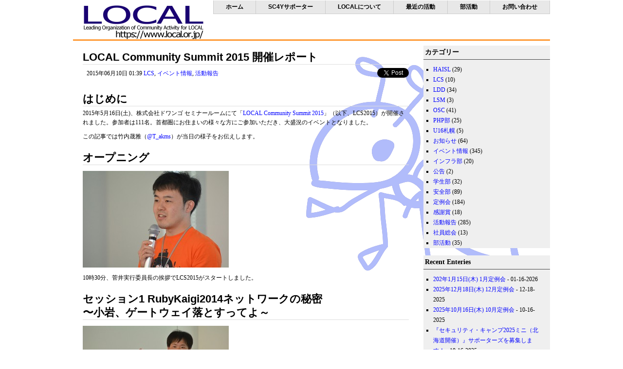

--- FILE ---
content_type: text/html; charset=UTF-8
request_url: https://www.local.or.jp/2015/06/4297.html
body_size: 89006
content:
<!DOCTYPE html PUBLIC "-//W3C//DTD XHTML 1.0 Transitional//EN" "http://www.w3.org/TR/xhtml1/DTD/xhtml1-transitional.dtd"><html xmlns="http://www.w3.org/1999/xhtml"><head profile="http://gmpg.org/xfn/11"><meta http-equiv="Content-Type" content="text/html; charset=UTF-8" /><meta name="template" content="YGo Just Simple" /><meta name="author" content="Amit - www.paggu.com" /><meta name="generator" content="WordPress 6.8.3" /><link rel="stylesheet" href="https://www.local.or.jp/wp-content/cache/autoptimize/autoptimize_single_3a7270ca031a98f1d628c3154b9e68f9.php" type="text/css" media="screen" /><link rel="alternate" type="application/rss+xml" title="LOCAL RSS Feed" href="https://www.local.or.jp/feed" /><link rel="pingback" href="https://www.local.or.jp/xmlrpc.php" /> <script defer src="https://www.local.or.jp/wp-content/themes/pclean/js/jquery-1.4.2.min.js" type="text/javascript"></script> <script defer src="https://www.local.or.jp/wp-content/cache/autoptimize/autoptimize_single_51606c5ac2eb9282bad0607a18ca347b.php" type="text/javascript"></script> <script defer type="text/javascript" src="https://platform.twitter.com/widgets.js"></script> <script defer type="text/javascript" src="https://b.st-hatena.com/js/bookmark_button.js" charset="utf-8"></script> <style>img:is([sizes="auto" i], [sizes^="auto," i]) { contain-intrinsic-size: 3000px 1500px }</style><title>LOCAL Community Summit 2015 開催レポート | LOCAL</title><meta name="description" content="はじめに 2015年5月16日(土)、株式会社ドワンゴ セミナールームにて「LOCAL Community S" /><meta name="robots" content="max-image-preview:large" /><meta name="author" content="suganuma"/><link rel="canonical" href="https://www.local.or.jp/2015/06/4297.html" /><meta name="generator" content="All in One SEO (AIOSEO) 4.9.3" /><meta property="og:locale" content="ja_JP" /><meta property="og:site_name" content="LOCAL | Leading Organization of Community Activity for LOCAL" /><meta property="og:type" content="article" /><meta property="og:title" content="LOCAL Community Summit 2015 開催レポート | LOCAL" /><meta property="og:description" content="はじめに 2015年5月16日(土)、株式会社ドワンゴ セミナールームにて「LOCAL Community S" /><meta property="og:url" content="https://www.local.or.jp/2015/06/4297.html" /><meta property="article:published_time" content="2015-06-09T16:39:11+00:00" /><meta property="article:modified_time" content="2015-06-09T16:39:11+00:00" /><meta name="twitter:card" content="summary" /><meta name="twitter:title" content="LOCAL Community Summit 2015 開催レポート | LOCAL" /><meta name="twitter:description" content="はじめに 2015年5月16日(土)、株式会社ドワンゴ セミナールームにて「LOCAL Community S" /> <script type="application/ld+json" class="aioseo-schema">/*<![CDATA[*/{"@context":"https:\/\/schema.org","@graph":[{"@type":"Article","@id":"https:\/\/www.local.or.jp\/2015\/06\/4297.html#article","name":"LOCAL Community Summit 2015 \u958b\u50ac\u30ec\u30dd\u30fc\u30c8 | LOCAL","headline":"LOCAL Community Summit 2015 \u958b\u50ac\u30ec\u30dd\u30fc\u30c8","author":{"@id":"https:\/\/www.local.or.jp\/author\/suganuma#author"},"publisher":{"@id":"https:\/\/www.local.or.jp\/#organization"},"image":{"@type":"ImageObject","url":"http:\/\/www.local.or.jp\/wp-content\/uploads\/2015\/06\/17756025832_e36cc44a76-300x199.jpg","@id":"https:\/\/www.local.or.jp\/2015\/06\/4297.html\/#articleImage"},"datePublished":"2015-06-10T01:39:11+09:00","dateModified":"2015-06-10T01:39:11+09:00","inLanguage":"ja","commentCount":1,"mainEntityOfPage":{"@id":"https:\/\/www.local.or.jp\/2015\/06\/4297.html#webpage"},"isPartOf":{"@id":"https:\/\/www.local.or.jp\/2015\/06\/4297.html#webpage"},"articleSection":"LCS, \u30a4\u30d9\u30f3\u30c8\u60c5\u5831, \u6d3b\u52d5\u5831\u544a"},{"@type":"BreadcrumbList","@id":"https:\/\/www.local.or.jp\/2015\/06\/4297.html#breadcrumblist","itemListElement":[{"@type":"ListItem","@id":"https:\/\/www.local.or.jp#listItem","position":1,"name":"\u30db\u30fc\u30e0","item":"https:\/\/www.local.or.jp","nextItem":{"@type":"ListItem","@id":"https:\/\/www.local.or.jp\/category\/events#listItem","name":"\u30a4\u30d9\u30f3\u30c8\u60c5\u5831"}},{"@type":"ListItem","@id":"https:\/\/www.local.or.jp\/category\/events#listItem","position":2,"name":"\u30a4\u30d9\u30f3\u30c8\u60c5\u5831","item":"https:\/\/www.local.or.jp\/category\/events","nextItem":{"@type":"ListItem","@id":"https:\/\/www.local.or.jp\/category\/events\/lcs#listItem","name":"LCS"},"previousItem":{"@type":"ListItem","@id":"https:\/\/www.local.or.jp#listItem","name":"\u30db\u30fc\u30e0"}},{"@type":"ListItem","@id":"https:\/\/www.local.or.jp\/category\/events\/lcs#listItem","position":3,"name":"LCS","item":"https:\/\/www.local.or.jp\/category\/events\/lcs","nextItem":{"@type":"ListItem","@id":"https:\/\/www.local.or.jp\/2015\/06\/4297.html#listItem","name":"LOCAL Community Summit 2015 \u958b\u50ac\u30ec\u30dd\u30fc\u30c8"},"previousItem":{"@type":"ListItem","@id":"https:\/\/www.local.or.jp\/category\/events#listItem","name":"\u30a4\u30d9\u30f3\u30c8\u60c5\u5831"}},{"@type":"ListItem","@id":"https:\/\/www.local.or.jp\/2015\/06\/4297.html#listItem","position":4,"name":"LOCAL Community Summit 2015 \u958b\u50ac\u30ec\u30dd\u30fc\u30c8","previousItem":{"@type":"ListItem","@id":"https:\/\/www.local.or.jp\/category\/events\/lcs#listItem","name":"LCS"}}]},{"@type":"Organization","@id":"https:\/\/www.local.or.jp\/#organization","name":"\u4e00\u822c\u793e\u56e3\u6cd5\u4ebaLOCAL","description":"Leading Organization of Community Activity for LOCAL","url":"https:\/\/www.local.or.jp\/","logo":{"@type":"ImageObject","url":"https:\/\/www.local.or.jp\/wp-content\/uploads\/2018\/04\/LOCAL_logo_300x100.png","@id":"https:\/\/www.local.or.jp\/2015\/06\/4297.html\/#organizationLogo","width":300,"height":100},"image":{"@id":"https:\/\/www.local.or.jp\/2015\/06\/4297.html\/#organizationLogo"}},{"@type":"Person","@id":"https:\/\/www.local.or.jp\/author\/suganuma#author","url":"https:\/\/www.local.or.jp\/author\/suganuma","name":"suganuma","image":{"@type":"ImageObject","@id":"https:\/\/www.local.or.jp\/2015\/06\/4297.html#authorImage","url":"https:\/\/secure.gravatar.com\/avatar\/1f67af18e8ad8203d0f49a925df0e757904cb6d845ae3db17ef4ba26cc862f66?s=96&d=mm&r=g","width":96,"height":96,"caption":"suganuma"}},{"@type":"WebPage","@id":"https:\/\/www.local.or.jp\/2015\/06\/4297.html#webpage","url":"https:\/\/www.local.or.jp\/2015\/06\/4297.html","name":"LOCAL Community Summit 2015 \u958b\u50ac\u30ec\u30dd\u30fc\u30c8 | LOCAL","description":"\u306f\u3058\u3081\u306b 2015\u5e745\u670816\u65e5(\u571f)\u3001\u682a\u5f0f\u4f1a\u793e\u30c9\u30ef\u30f3\u30b4 \u30bb\u30df\u30ca\u30fc\u30eb\u30fc\u30e0\u306b\u3066\u300cLOCAL Community S","inLanguage":"ja","isPartOf":{"@id":"https:\/\/www.local.or.jp\/#website"},"breadcrumb":{"@id":"https:\/\/www.local.or.jp\/2015\/06\/4297.html#breadcrumblist"},"author":{"@id":"https:\/\/www.local.or.jp\/author\/suganuma#author"},"creator":{"@id":"https:\/\/www.local.or.jp\/author\/suganuma#author"},"datePublished":"2015-06-10T01:39:11+09:00","dateModified":"2015-06-10T01:39:11+09:00"},{"@type":"WebSite","@id":"https:\/\/www.local.or.jp\/#website","url":"https:\/\/www.local.or.jp\/","name":"LOCAL","description":"Leading Organization of Community Activity for LOCAL","inLanguage":"ja","publisher":{"@id":"https:\/\/www.local.or.jp\/#organization"}}]}/*]]>*/</script> <link rel="alternate" type="application/rss+xml" title="LOCAL &raquo; LOCAL Community Summit 2015 開催レポート のコメントのフィード" href="https://www.local.or.jp/2015/06/4297.html/feed" /> <script defer src="[data-uri]"></script> <style id='wp-emoji-styles-inline-css' type='text/css'>img.wp-smiley, img.emoji {
		display: inline !important;
		border: none !important;
		box-shadow: none !important;
		height: 1em !important;
		width: 1em !important;
		margin: 0 0.07em !important;
		vertical-align: -0.1em !important;
		background: none !important;
		padding: 0 !important;
	}</style><link rel='stylesheet' id='wp-block-library-css' href='https://www.local.or.jp/wp-includes/css/dist/block-library/style.min.css?ver=6.8.3' type='text/css' media='all' /><style id='classic-theme-styles-inline-css' type='text/css'>/*! This file is auto-generated */
.wp-block-button__link{color:#fff;background-color:#32373c;border-radius:9999px;box-shadow:none;text-decoration:none;padding:calc(.667em + 2px) calc(1.333em + 2px);font-size:1.125em}.wp-block-file__button{background:#32373c;color:#fff;text-decoration:none}</style><link rel='stylesheet' id='aioseo/css/src/vue/standalone/blocks/table-of-contents/global.scss-css' href='https://www.local.or.jp/wp-content/cache/autoptimize/autoptimize_single_8aeaa129c1f80e6e5dbaa329351d1482.php?ver=4.9.3' type='text/css' media='all' /><style id='global-styles-inline-css' type='text/css'>/*<![CDATA[*/:root{--wp--preset--aspect-ratio--square: 1;--wp--preset--aspect-ratio--4-3: 4/3;--wp--preset--aspect-ratio--3-4: 3/4;--wp--preset--aspect-ratio--3-2: 3/2;--wp--preset--aspect-ratio--2-3: 2/3;--wp--preset--aspect-ratio--16-9: 16/9;--wp--preset--aspect-ratio--9-16: 9/16;--wp--preset--color--black: #000000;--wp--preset--color--cyan-bluish-gray: #abb8c3;--wp--preset--color--white: #ffffff;--wp--preset--color--pale-pink: #f78da7;--wp--preset--color--vivid-red: #cf2e2e;--wp--preset--color--luminous-vivid-orange: #ff6900;--wp--preset--color--luminous-vivid-amber: #fcb900;--wp--preset--color--light-green-cyan: #7bdcb5;--wp--preset--color--vivid-green-cyan: #00d084;--wp--preset--color--pale-cyan-blue: #8ed1fc;--wp--preset--color--vivid-cyan-blue: #0693e3;--wp--preset--color--vivid-purple: #9b51e0;--wp--preset--gradient--vivid-cyan-blue-to-vivid-purple: linear-gradient(135deg,rgba(6,147,227,1) 0%,rgb(155,81,224) 100%);--wp--preset--gradient--light-green-cyan-to-vivid-green-cyan: linear-gradient(135deg,rgb(122,220,180) 0%,rgb(0,208,130) 100%);--wp--preset--gradient--luminous-vivid-amber-to-luminous-vivid-orange: linear-gradient(135deg,rgba(252,185,0,1) 0%,rgba(255,105,0,1) 100%);--wp--preset--gradient--luminous-vivid-orange-to-vivid-red: linear-gradient(135deg,rgba(255,105,0,1) 0%,rgb(207,46,46) 100%);--wp--preset--gradient--very-light-gray-to-cyan-bluish-gray: linear-gradient(135deg,rgb(238,238,238) 0%,rgb(169,184,195) 100%);--wp--preset--gradient--cool-to-warm-spectrum: linear-gradient(135deg,rgb(74,234,220) 0%,rgb(151,120,209) 20%,rgb(207,42,186) 40%,rgb(238,44,130) 60%,rgb(251,105,98) 80%,rgb(254,248,76) 100%);--wp--preset--gradient--blush-light-purple: linear-gradient(135deg,rgb(255,206,236) 0%,rgb(152,150,240) 100%);--wp--preset--gradient--blush-bordeaux: linear-gradient(135deg,rgb(254,205,165) 0%,rgb(254,45,45) 50%,rgb(107,0,62) 100%);--wp--preset--gradient--luminous-dusk: linear-gradient(135deg,rgb(255,203,112) 0%,rgb(199,81,192) 50%,rgb(65,88,208) 100%);--wp--preset--gradient--pale-ocean: linear-gradient(135deg,rgb(255,245,203) 0%,rgb(182,227,212) 50%,rgb(51,167,181) 100%);--wp--preset--gradient--electric-grass: linear-gradient(135deg,rgb(202,248,128) 0%,rgb(113,206,126) 100%);--wp--preset--gradient--midnight: linear-gradient(135deg,rgb(2,3,129) 0%,rgb(40,116,252) 100%);--wp--preset--font-size--small: 13px;--wp--preset--font-size--medium: 20px;--wp--preset--font-size--large: 36px;--wp--preset--font-size--x-large: 42px;--wp--preset--spacing--20: 0.44rem;--wp--preset--spacing--30: 0.67rem;--wp--preset--spacing--40: 1rem;--wp--preset--spacing--50: 1.5rem;--wp--preset--spacing--60: 2.25rem;--wp--preset--spacing--70: 3.38rem;--wp--preset--spacing--80: 5.06rem;--wp--preset--shadow--natural: 6px 6px 9px rgba(0, 0, 0, 0.2);--wp--preset--shadow--deep: 12px 12px 50px rgba(0, 0, 0, 0.4);--wp--preset--shadow--sharp: 6px 6px 0px rgba(0, 0, 0, 0.2);--wp--preset--shadow--outlined: 6px 6px 0px -3px rgba(255, 255, 255, 1), 6px 6px rgba(0, 0, 0, 1);--wp--preset--shadow--crisp: 6px 6px 0px rgba(0, 0, 0, 1);}:where(.is-layout-flex){gap: 0.5em;}:where(.is-layout-grid){gap: 0.5em;}body .is-layout-flex{display: flex;}.is-layout-flex{flex-wrap: wrap;align-items: center;}.is-layout-flex > :is(*, div){margin: 0;}body .is-layout-grid{display: grid;}.is-layout-grid > :is(*, div){margin: 0;}:where(.wp-block-columns.is-layout-flex){gap: 2em;}:where(.wp-block-columns.is-layout-grid){gap: 2em;}:where(.wp-block-post-template.is-layout-flex){gap: 1.25em;}:where(.wp-block-post-template.is-layout-grid){gap: 1.25em;}.has-black-color{color: var(--wp--preset--color--black) !important;}.has-cyan-bluish-gray-color{color: var(--wp--preset--color--cyan-bluish-gray) !important;}.has-white-color{color: var(--wp--preset--color--white) !important;}.has-pale-pink-color{color: var(--wp--preset--color--pale-pink) !important;}.has-vivid-red-color{color: var(--wp--preset--color--vivid-red) !important;}.has-luminous-vivid-orange-color{color: var(--wp--preset--color--luminous-vivid-orange) !important;}.has-luminous-vivid-amber-color{color: var(--wp--preset--color--luminous-vivid-amber) !important;}.has-light-green-cyan-color{color: var(--wp--preset--color--light-green-cyan) !important;}.has-vivid-green-cyan-color{color: var(--wp--preset--color--vivid-green-cyan) !important;}.has-pale-cyan-blue-color{color: var(--wp--preset--color--pale-cyan-blue) !important;}.has-vivid-cyan-blue-color{color: var(--wp--preset--color--vivid-cyan-blue) !important;}.has-vivid-purple-color{color: var(--wp--preset--color--vivid-purple) !important;}.has-black-background-color{background-color: var(--wp--preset--color--black) !important;}.has-cyan-bluish-gray-background-color{background-color: var(--wp--preset--color--cyan-bluish-gray) !important;}.has-white-background-color{background-color: var(--wp--preset--color--white) !important;}.has-pale-pink-background-color{background-color: var(--wp--preset--color--pale-pink) !important;}.has-vivid-red-background-color{background-color: var(--wp--preset--color--vivid-red) !important;}.has-luminous-vivid-orange-background-color{background-color: var(--wp--preset--color--luminous-vivid-orange) !important;}.has-luminous-vivid-amber-background-color{background-color: var(--wp--preset--color--luminous-vivid-amber) !important;}.has-light-green-cyan-background-color{background-color: var(--wp--preset--color--light-green-cyan) !important;}.has-vivid-green-cyan-background-color{background-color: var(--wp--preset--color--vivid-green-cyan) !important;}.has-pale-cyan-blue-background-color{background-color: var(--wp--preset--color--pale-cyan-blue) !important;}.has-vivid-cyan-blue-background-color{background-color: var(--wp--preset--color--vivid-cyan-blue) !important;}.has-vivid-purple-background-color{background-color: var(--wp--preset--color--vivid-purple) !important;}.has-black-border-color{border-color: var(--wp--preset--color--black) !important;}.has-cyan-bluish-gray-border-color{border-color: var(--wp--preset--color--cyan-bluish-gray) !important;}.has-white-border-color{border-color: var(--wp--preset--color--white) !important;}.has-pale-pink-border-color{border-color: var(--wp--preset--color--pale-pink) !important;}.has-vivid-red-border-color{border-color: var(--wp--preset--color--vivid-red) !important;}.has-luminous-vivid-orange-border-color{border-color: var(--wp--preset--color--luminous-vivid-orange) !important;}.has-luminous-vivid-amber-border-color{border-color: var(--wp--preset--color--luminous-vivid-amber) !important;}.has-light-green-cyan-border-color{border-color: var(--wp--preset--color--light-green-cyan) !important;}.has-vivid-green-cyan-border-color{border-color: var(--wp--preset--color--vivid-green-cyan) !important;}.has-pale-cyan-blue-border-color{border-color: var(--wp--preset--color--pale-cyan-blue) !important;}.has-vivid-cyan-blue-border-color{border-color: var(--wp--preset--color--vivid-cyan-blue) !important;}.has-vivid-purple-border-color{border-color: var(--wp--preset--color--vivid-purple) !important;}.has-vivid-cyan-blue-to-vivid-purple-gradient-background{background: var(--wp--preset--gradient--vivid-cyan-blue-to-vivid-purple) !important;}.has-light-green-cyan-to-vivid-green-cyan-gradient-background{background: var(--wp--preset--gradient--light-green-cyan-to-vivid-green-cyan) !important;}.has-luminous-vivid-amber-to-luminous-vivid-orange-gradient-background{background: var(--wp--preset--gradient--luminous-vivid-amber-to-luminous-vivid-orange) !important;}.has-luminous-vivid-orange-to-vivid-red-gradient-background{background: var(--wp--preset--gradient--luminous-vivid-orange-to-vivid-red) !important;}.has-very-light-gray-to-cyan-bluish-gray-gradient-background{background: var(--wp--preset--gradient--very-light-gray-to-cyan-bluish-gray) !important;}.has-cool-to-warm-spectrum-gradient-background{background: var(--wp--preset--gradient--cool-to-warm-spectrum) !important;}.has-blush-light-purple-gradient-background{background: var(--wp--preset--gradient--blush-light-purple) !important;}.has-blush-bordeaux-gradient-background{background: var(--wp--preset--gradient--blush-bordeaux) !important;}.has-luminous-dusk-gradient-background{background: var(--wp--preset--gradient--luminous-dusk) !important;}.has-pale-ocean-gradient-background{background: var(--wp--preset--gradient--pale-ocean) !important;}.has-electric-grass-gradient-background{background: var(--wp--preset--gradient--electric-grass) !important;}.has-midnight-gradient-background{background: var(--wp--preset--gradient--midnight) !important;}.has-small-font-size{font-size: var(--wp--preset--font-size--small) !important;}.has-medium-font-size{font-size: var(--wp--preset--font-size--medium) !important;}.has-large-font-size{font-size: var(--wp--preset--font-size--large) !important;}.has-x-large-font-size{font-size: var(--wp--preset--font-size--x-large) !important;}
:where(.wp-block-post-template.is-layout-flex){gap: 1.25em;}:where(.wp-block-post-template.is-layout-grid){gap: 1.25em;}
:where(.wp-block-columns.is-layout-flex){gap: 2em;}:where(.wp-block-columns.is-layout-grid){gap: 2em;}
:root :where(.wp-block-pullquote){font-size: 1.5em;line-height: 1.6;}/*]]>*/</style><link rel='stylesheet' id='contact-form-7-css' href='https://www.local.or.jp/wp-content/cache/autoptimize/autoptimize_single_64ac31699f5326cb3c76122498b76f66.php?ver=6.1.4' type='text/css' media='all' /><link rel='stylesheet' id='wp-pagenavi-css' href='https://www.local.or.jp/wp-content/cache/autoptimize/autoptimize_single_73d29ecb3ae4eb2b78712fab3a46d32d.php?ver=2.70' type='text/css' media='all' /><link rel="https://api.w.org/" href="https://www.local.or.jp/wp-json/" /><link rel="alternate" title="JSON" type="application/json" href="https://www.local.or.jp/wp-json/wp/v2/posts/4297" /><link rel="EditURI" type="application/rsd+xml" title="RSD" href="https://www.local.or.jp/xmlrpc.php?rsd" /><meta name="generator" content="WordPress 6.8.3" /><link rel='shortlink' href='https://www.local.or.jp/?p=4297' /><link rel="alternate" title="oEmbed (JSON)" type="application/json+oembed" href="https://www.local.or.jp/wp-json/oembed/1.0/embed?url=https%3A%2F%2Fwww.local.or.jp%2F2015%2F06%2F4297.html" /><link rel="alternate" title="oEmbed (XML)" type="text/xml+oembed" href="https://www.local.or.jp/wp-json/oembed/1.0/embed?url=https%3A%2F%2Fwww.local.or.jp%2F2015%2F06%2F4297.html&#038;format=xml" /><link rel="apple-touch-icon" sizes="180x180" href="/wp-content/uploads/fbrfg/apple-touch-icon.png"><link rel="icon" type="image/png" sizes="32x32" href="/wp-content/uploads/fbrfg/favicon-32x32.png"><link rel="icon" type="image/png" sizes="16x16" href="/wp-content/uploads/fbrfg/favicon-16x16.png"><link rel="manifest" href="/wp-content/uploads/fbrfg/site.webmanifest"><link rel="mask-icon" href="/wp-content/uploads/fbrfg/safari-pinned-tab.svg" color="#5bbad5"><link rel="shortcut icon" href="/wp-content/uploads/fbrfg/favicon.ico"><meta name="msapplication-TileColor" content="#da532c"><meta name="msapplication-config" content="/wp-content/uploads/fbrfg/browserconfig.xml"><meta name="theme-color" content="#ffffff"></head><body><div id="container"><div id="holder" class="clearfix"><div class="nav"><ul><li class="page_item page-item-122"><a href="https://www.local.or.jp/">ホーム</a></li><li class="page_item page-item-9911"><a href="https://www.local.or.jp/sc4y_s">SC4Yサポーター</a></li><li class="page_item page-item-125 page_item_has_children"><a href="https://www.local.or.jp/about">LOCALについて</a><ul class='children'><li class="page_item page-item-9628"><a href="https://www.local.or.jp/about/tokushohou">特定商取引法に基づく表記</a></li><li class="page_item page-item-127"><a href="https://www.local.or.jp/about/philosophy">設立趣意</a></li><li class="page_item page-item-4933"><a href="https://www.local.or.jp/about/memberships">会員制度</a></li><li class="page_item page-item-4543"><a href="https://www.local.or.jp/about/memberlist">会員一覧</a></li><li class="page_item page-item-142"><a href="https://www.local.or.jp/about/board">理事会</a></li><li class="page_item page-item-144"><a href="https://www.local.or.jp/about/byelaw">定款</a></li><li class="page_item page-item-8857"><a href="https://www.local.or.jp/about/coc">行動規範</a></li><li class="page_item page-item-133"><a href="https://www.local.or.jp/about/ml">メーリングリスト</a></li><li class="page_item page-item-1139"><a href="https://www.local.or.jp/about/students-transportation-expenses-support">LOCAL 学生交通費支援制度について</a></li><li class="page_item page-item-2319"><a href="https://www.local.or.jp/about/community-support">LOCAL コミュニティ支援について</a></li><li class="page_item page-item-316"><a href="https://www.local.or.jp/about/community">コミュニティ・勉強会情報</a></li><li class="page_item page-item-2918"><a href="https://www.local.or.jp/about/logoguideline">リンクおよびロゴ利用のガイドライン</a></li><li class="page_item page-item-7306"><a href="https://www.local.or.jp/about/privacy_policy">個人情報の取り扱いについて</a></li></ul></li><li class="page_item page-item-131 page_item_has_children current_page_parent"><a href="https://www.local.or.jp/%e6%9c%80%e8%bf%91%e3%81%ae%e6%b4%bb%e5%8b%95">最近の活動</a><ul class='children'><li class="page_item page-item-6205"><a href="https://www.local.or.jp/%e6%9c%80%e8%bf%91%e3%81%ae%e6%b4%bb%e5%8b%95/ldd_lcs">LDD, LCS 開催実績</a></li><li class="page_item page-item-6106"><a href="https://www.local.or.jp/%e6%9c%80%e8%bf%91%e3%81%ae%e6%b4%bb%e5%8b%95/media">メディア掲載履歴</a></li></ul></li><li class="page_item page-item-280 page_item_has_children"><a href="https://www.local.or.jp/clubs">部活動</a><ul class='children'><li class="page_item page-item-135"><a href="https://www.local.or.jp/clubs/php">PHP部</a></li><li class="page_item page-item-139"><a href="https://www.local.or.jp/clubs/students">学生部</a></li><li class="page_item page-item-330"><a href="https://www.local.or.jp/clubs/anzen">安全部</a></li></ul></li><li class="page_item page-item-293"><a href="https://www.local.or.jp/contact">お問い合わせ</a></li></ul></div><div id="logo"><h1> <a href="https://www.local.or.jp/"> <img src="https://www.local.or.jp/wp-content/themes/pclean/img/local_logo2.gif" alt="LOCAL" /> </a></h1></div><div id="content"><h1><a href="https://www.local.or.jp/2015/06/4297.html" rel="bookmark" title="Permanent Link: LOCAL Community Summit 2015 開催レポート">LOCAL Community Summit 2015 開催レポート</a></h1><p class="social"> <a href="https://b.hatena.ne.jp/entry/https://www.local.or.jp/2015/06/4297.html" class="hatena-bookmark-button" data-hatena-bookmark-title="LOCAL" data-hatena-bookmark-layout="standard" title="このエントリーをはてなブックマークに追加"><img src="https://b.st-hatena.com/images/entry-button/button-only.gif" alt="このエントリーをはてなブックマークに追加" width="20" height="20" style="border: none;" /></a> <a href="https://twitter.com/share" class="twitter-share-button">Tweet</a> <span class="facebook"></span></p><p class="comme"> <span class="post_datetime">2015年06月10日 01:39</span> <span class="post_categories"><a href="https://www.local.or.jp/category/events/lcs" rel="category tag">LCS</a>, <a href="https://www.local.or.jp/category/events" rel="category tag">イベント情報</a>, <a href="https://www.local.or.jp/category/activity" rel="category tag">活動報告</a></span></p><h1><span style="color: #000000;">はじめに</span></h1><p>2015年5月16日(土)、株式会社ドワンゴ セミナールームにて「<a href="https://local-community-summit.doorkeeper.jp/events/22821" target="_blank">LOCAL Community Summit 2015</a>」（以下、LCS2015）が開催されました。参加者は111名。首都圏にお住まいの様々な方にご参加いただき、大盛況のイベントとなりました。</p><p dir="ltr">この記事では竹内晟雅（<a href="https://twitter.com/T_akms" target="_blank">@T_akms</a>）が当日の様子をお伝えします。</p><h1>オープニング</h1><pre><img fetchpriority="high" decoding="async" src="http://www.local.or.jp/wp-content/uploads/2015/06/17756025832_e36cc44a76-300x199.jpg" alt="17756025832_e36cc44a76" width="300" height="199" class="alignnone size-medium wp-image-4368" srcset="https://www.local.or.jp/wp-content/uploads/2015/06/17756025832_e36cc44a76-300x199.jpg 300w, https://www.local.or.jp/wp-content/uploads/2015/06/17756025832_e36cc44a76.jpg 500w" sizes="(max-width: 300px) 100vw, 300px" /></pre><p>10時30分、菅井実行委員長の挨拶でLCS2015がスタートしました。</p><h1>セッション1 RubyKaigi2014ネットワークの秘密<br /> 〜小岩、ゲートウェイ落とすってよ～</h1><pre><img decoding="async" src="http://www.local.or.jp/wp-content/uploads/2015/06/17732271906_c1e8df2d90-300x199.jpg" alt="17732271906_c1e8df2d90" width="300" height="199" class="alignnone size-medium wp-image-4376" srcset="https://www.local.or.jp/wp-content/uploads/2015/06/17732271906_c1e8df2d90-300x199.jpg 300w, https://www.local.or.jp/wp-content/uploads/2015/06/17732271906_c1e8df2d90.jpg 500w" sizes="(max-width: 300px) 100vw, 300px" /></pre><p>小岩 秀和(<a href="https://twitter.com/koiwa" target="_blank">@koiwa</a>)さんが「RubyKaigi2014」を題材に、カンファレンスのための臨時ネットワークの構築についてお話しされました。</p><p dir="ltr">会期前、会期中と、それぞれの段階での作業内容についての詳細や、今回のネットワーク構築に使用した技術、機材などについて幅広い内容のセッションでした。</p><p dir="ltr">会期前の作業内容については、まず「なぜネットワークを構築するのか」という目的の策定や、構築にあたっての障害点など課題の整理を行い、その後、設計、構築を行ったそうです。</p><p dir="ltr">ネットワーク構築の一番の目的は、動画中継のインフラだったそうです。</p><p dir="ltr">また課題については、「みんながなんらかの電波媒体を複数利用している。これらに対してのWi-Fi提供が課題」とのことでした。</p><p dir="ltr">会期中については Day1、Day2、Day3 と1日ごとのネットワークの利用状況などを、実際にZabbixで取得していたグラフを使用してお話しされていました。</p><p dir="ltr">会期中の運用について、ネットワークの監視はnagios、Zabbixを利用し、その他にもTwitterのハッシュタグを見ることや、自身で利用することで状態の確認を行っていたそうです。<br /> 最後に3日間のまとめとして</p><ul><li>会期中のユニークな接続台数が平均800台で、販売されたチケット枚数より接続台数の平均台数が多い。</li><li>MACアドレスで見るとベンダーはアップル社が圧倒的に多い。</li></ul><p>とのことでした。</p><h1>セッション2 言語系コミュニティLT大会</h1><p>Ruby、Perl、PHP、Pythonなど様々な言語のコミュニティがある中で、今回は7名の方にLTをしていただきました。</p><p>自身が主催、所属しているコミュニティの活動や、その言語のコミュニティ事情について、その言語の「今」に触れることができるLT大会でした。</p><h3 dir="ltr">ゆかお(<a href="https://twitter.com/yucao24hours" target="_blank">@yucao24hours</a>)さん</h3><pre><img decoding="async" src="http://www.local.or.jp/wp-content/uploads/2015/06/17138277923_0807994424-300x199.jpg" alt="17138277923_0807994424" width="300" height="199" class="alignnone size-medium wp-image-4335" srcset="https://www.local.or.jp/wp-content/uploads/2015/06/17138277923_0807994424-300x199.jpg 300w, https://www.local.or.jp/wp-content/uploads/2015/06/17138277923_0807994424.jpg 500w" sizes="(max-width: 300px) 100vw, 300px" /></pre><p dir="ltr">主催されている「よちよち.rb」について発表していただきました。</p><p dir="ltr">RubyやRuby on Railsの初学者で集まり、みんなで学んでいるので「つまづくときはみんな一緒」とのこと。 勉強会参加者は、プログラム歴が2年くらいまでの人たちだけなので、経験値がほぼ同じ。</p><p dir="ltr">これにより、参加者同士のレベル感がそろっていて良いということでした。</p><p dir="ltr">ちなみに、ゆかおさんが発表時被っていたひよこは、よちよち.rb的な正装だそうです。</p><h3 dir="ltr">willnet(<a href="https://twitter.com/netwillnet" target="_blank">@netwillnet</a>)さん</h3><pre><img loading="lazy" decoding="async" src="http://www.local.or.jp/wp-content/uploads/2015/06/17135693784_a1c8641a58-300x199.jpg" alt="17135693784_a1c8641a58" width="300" height="199" class="alignnone size-medium wp-image-4357" srcset="https://www.local.or.jp/wp-content/uploads/2015/06/17135693784_a1c8641a58-300x199.jpg 300w, https://www.local.or.jp/wp-content/uploads/2015/06/17135693784_a1c8641a58.jpg 500w" sizes="auto, (max-width: 300px) 100vw, 300px" /></pre><p dir="ltr">オーガナイザーをされている「ginza.rb」についてお話ししていただきました。</p><p dir="ltr">「ginza.rb」は銀座周辺のRubyistの方々が集まって銀座で開催しているそうです。</p><p dir="ltr">勉強会は自己紹介、本編、振り返りという構成で、自己紹介はgithubのリポジトリへプルリクエストをなげて行うそうですが、これは「よちよち.rb」からインスパイアされて、また振り返りの時間はKPT法で行っているそうですが、これは「Sendagaya.rb」からインスパイアされて行っているとのことでした。</p><p dir="ltr">最後に、「ginza.rb」についてはいろいろなコミュニティのいいところを取り入れて、会や空間を良いものにしているとのことでした。</p><p>&nbsp;</p><h3 dir="ltr">t_kawa(<a href="https://twitter.com/tkawa" target="_blank">@tkawa</a>)さん</h3><pre><img loading="lazy" decoding="async" src="http://www.local.or.jp/wp-content/uploads/2015/06/17758564215_dc292111cb-300x199.jpg" alt="17758564215_dc292111cb" width="300" height="199" class="alignnone size-medium wp-image-4336" srcset="https://www.local.or.jp/wp-content/uploads/2015/06/17758564215_dc292111cb-300x199.jpg 300w, https://www.local.or.jp/wp-content/uploads/2015/06/17758564215_dc292111cb.jpg 500w" sizes="auto, (max-width: 300px) 100vw, 300px" /></pre><p dir="ltr">主催されている「Sendagaya.rb」について、共同運用されている<a href="https://twitter.com/fukajun" target="_blank">@fukajun</a>さんと一緒にお話していただきました。</p><p dir="ltr">「ゆるふわ」な勉強会で、そのコンセプトは『月曜日の勉強会を楽しみにして良いスタートをする』。これまでの活動についてはRuby、Ruby on Railsに限らす、vim や js など周辺技術についても勉強会をやってきたそうです。</p><p dir="ltr">勉強会の開催場所も「ゆるふわ」で、初回は千駄ヶ谷、その後新宿、渋谷近郊へと移動しているそうです。</p><p dir="ltr">Sendagaya.rbという名前も、始めたのが千駄ヶ谷だったからとのことでした。</p><h3>小芝 敏明(<a href="https://twitter.com/bash0C7" target="_blank">@bash0C7</a>)さん</h3><pre><span style="line-height: 1.5em;"><img loading="lazy" decoding="async" src="http://www.local.or.jp/wp-content/uploads/2015/06/17758549025_ca66f9602e-300x199.jpg" alt="17758549025_ca66f9602e" width="300" height="199" class="alignnone size-medium wp-image-4337" srcset="https://www.local.or.jp/wp-content/uploads/2015/06/17758549025_ca66f9602e-300x199.jpg 300w, https://www.local.or.jp/wp-content/uploads/2015/06/17758549025_ca66f9602e.jpg 500w" sizes="auto, (max-width: 300px) 100vw, 300px" /></span></pre><p><span style="line-height: 1.5em;">様々な場で活躍されている小芝さんのLTでは、まずご自身の今までの活動について紹介されていました。</span></p><p dir="ltr">そして本題として「どこの人でもない自分、不安になっていない？」という問いかけと、その回答として、「コミュニティとはあなたです！」という「るびま」からの引用文をあげていました。</p><p dir="ltr">最後に「自分がいきたいところに行って、発表したいようにすれば良いんじゃないかな」という言葉でまとめていました。</p><h3 dir="ltr">xtetsuji(<a href="https://twitter.com/xtetsuji" target="_blank">@xtetsuji</a>)さん</h3><pre><img loading="lazy" decoding="async" src="http://www.local.or.jp/wp-content/uploads/2015/06/17732184346_a572a61d08-300x199.jpg" alt="17732184346_a572a61d08" width="300" height="199" class="alignnone size-medium wp-image-4338" srcset="https://www.local.or.jp/wp-content/uploads/2015/06/17732184346_a572a61d08-300x199.jpg 300w, https://www.local.or.jp/wp-content/uploads/2015/06/17732184346_a572a61d08.jpg 500w" sizes="auto, (max-width: 300px) 100vw, 300px" /></pre><p dir="ltr">東京近郊のPerlコミュニティについてのご紹介ということで、そのままズバリさまざまなPerlコミュニティについてxtetsujiさんの一言コメント入りで紹介されていました。</p><p dir="ltr">全部で7つのPerlコミュニティにのご紹介があり、その中でも Mishima.pm について今後注目というコメントをされていました。</p><p dir="ltr">最後にまとめとして、Perlコミュニティに訪れる方たちは言語にこだわりがない感じがしている、Perlはプラットフォーム的な役割になっているということでした。</p><h3 dir="ltr">koyhoge(<a href="https://twitter.com/koyhoge" target="_blank">@koyhoge</a>)さん</h3><pre><img loading="lazy" decoding="async" src="http://www.local.or.jp/wp-content/uploads/2015/06/17755867632_b9a30ff8a0-300x199.jpg" alt="17755867632_b9a30ff8a0" width="300" height="199" class="alignnone size-medium wp-image-4339" srcset="https://www.local.or.jp/wp-content/uploads/2015/06/17755867632_b9a30ff8a0-300x199.jpg 300w, https://www.local.or.jp/wp-content/uploads/2015/06/17755867632_b9a30ff8a0.jpg 500w" sizes="auto, (max-width: 300px) 100vw, 300px" /></pre><p dir="ltr">PHPコミュニティについてのあれこれということで、日本のPHPコミュニティについてお話ししていただきました。</p><p dir="ltr">日本PHPユーザ会や、関西PHPユーザーズグループの発足の経緯など、お話ししていただきました。</p><p dir="ltr">また、現在のPHPのコミュニティについて以下のような3点で説明されていました。</p><ul><li>細かいコミュニティもあって、おそらく全体を把握している人はおそらくいない</li><li>新しい人が多く、入ってくるので新陳代謝がよい</li><li>disられやすい分結束が堅い！？</li></ul><h3 dir="ltr">shimizukawa(<a href="https://twitter.com/shimizukawa" target="_blank">@shimizukawa</a>)さん</h3><pre><img loading="lazy" decoding="async" src="http://www.local.or.jp/wp-content/uploads/2015/06/17758500325_b659056247-300x199.jpg" alt="17758500325_b659056247" width="300" height="199" class="alignnone size-medium wp-image-4340" srcset="https://www.local.or.jp/wp-content/uploads/2015/06/17758500325_b659056247-300x199.jpg 300w, https://www.local.or.jp/wp-content/uploads/2015/06/17758500325_b659056247.jpg 500w" sizes="auto, (max-width: 300px) 100vw, 300px" /></pre><p dir="ltr">Pythonの国内コミュニティについては、プロダクト系のコミュニティと、地域系のコミュニティの2つが多いそうです。</p><p>主催されている勉強会において、内容を工夫している点については、自己紹介の時に参加者全員が自分のやることをあらかじめホワイトボードに書くことで、「あの人がこういうことをやっているから質問しに行こう」というように、コミュニケーションがとりやすいよう運営されているそうです。また所属する Sphinx-Users.jp での勉強会についても、やり方はハッカソンと同じ、というお話でした。</p><h1 dir="ltr">セッション3 そうだ！地方へ行こう！～地方コミュニティLT大会～</h1><p dir="ltr">全国各地から集まった地域コミュニティ・勉強会の主催者7名によるLT大会でした。</p><p dir="ltr">どのコミュニティ、勉強会も、とてもユニークな活動をされていて、ぜひ参加してみたいと思わずにいられないものばかりでした。</p><h3 dir="ltr">小泉 勝志郎(<a href="https://twitter.com/koi_zoom1" target="_blank">@koi_zoom1</a>)さん</h3><p><img loading="lazy" decoding="async" src="http://www.local.or.jp/wp-content/uploads/2015/06/17572232289_8ac29f2862-300x199.jpg" alt="17572232289_8ac29f2862" width="300" height="199" class="alignnone size-medium wp-image-4341" srcset="https://www.local.or.jp/wp-content/uploads/2015/06/17572232289_8ac29f2862-300x199.jpg 300w, https://www.local.or.jp/wp-content/uploads/2015/06/17572232289_8ac29f2862.jpg 500w" sizes="auto, (max-width: 300px) 100vw, 300px" /></p><p dir="ltr">トップバッターは、東北デベロッパーズコミュニティ（以下TDC）の代表をされている小泉さんでした。</p><p dir="ltr">TDCは2008年に活動を開始されたそうです。当時の東北地方はITコミュニティが少ない状況でしたが、現在では会員数は500名を超えているとのことです。</p><p dir="ltr">コミュニティの活動としては、「地方なら尖れよ！」ということで、失敗ネタの勉強会や、離島でハッカソンなどを行ってきたそうです。</p><h3 dir="ltr">影山 哲也(<a href="https://twitter.com/t_kagecchi" target="_blank">@t_kagecchi</a>)さん</h3><p><img loading="lazy" decoding="async" src="http://www.local.or.jp/wp-content/uploads/2015/06/17758870351_e3e551b0e4-300x199.jpg" alt="17758870351_e3e551b0e4" width="300" height="199" class="alignnone size-medium wp-image-4343" srcset="https://www.local.or.jp/wp-content/uploads/2015/06/17758870351_e3e551b0e4-300x199.jpg 300w, https://www.local.or.jp/wp-content/uploads/2015/06/17758870351_e3e551b0e4.jpg 500w" sizes="auto, (max-width: 300px) 100vw, 300px" /></p><p dir="ltr">次に登壇されたのは、福島のITスキルアップコミュニティ「エフスタ！！」から影山さんです。</p><p dir="ltr">コミュニティとしては、特定の技術に関することだけではなく、ITならなんでもやると仰っていました。</p><p dir="ltr">コミュニティの活動については、福島県内にとどまらず、東京と仙台にサテライトがあるそうです。</p><p dir="ltr">また福島へのUターン、Iターンを支援する活動もされているそうです。</p><h3 dir="ltr">ありたそ(<a href="https://twitter.com/alitaso345" target="_blank">@alitaso345</a>)さん</h3><p><img loading="lazy" decoding="async" src="http://www.local.or.jp/wp-content/uploads/2015/06/17138121133_04dc866de1-300x199.jpg" alt="17138121133_04dc866de1" width="300" height="199" class="alignnone size-medium wp-image-4344" srcset="https://www.local.or.jp/wp-content/uploads/2015/06/17138121133_04dc866de1-300x199.jpg 300w, https://www.local.or.jp/wp-content/uploads/2015/06/17138121133_04dc866de1.jpg 500w" sizes="auto, (max-width: 300px) 100vw, 300px" /></p><p dir="ltr">今回唯一の学生登壇者であるありたそさんは、高専カンファレンスについてのLTでした。</p><p dir="ltr">高専カンファレンスとは、高等専門学校の学生たちが全国各地で開催しているカンファレンスで、のべ90回以上開催されているそうです。</p><p dir="ltr">高専カンファレンスのもたらしたものとしては、視野が広がったなど自身の経験をもとにお話されていました。</p><p dir="ltr">「技術者コミュニティの種が高専カンファレンスでうまれる」ともおっしゃっていました。</p><h3 dir="ltr">papix(<a href="https://twitter.com/__papix__" target="_blank">@__papix__</a>)さん</h3><p><img loading="lazy" decoding="async" src="http://www.local.or.jp/wp-content/uploads/2015/06/17138107933_0db881521a-300x199.jpg" alt="17138107933_0db881521a" width="300" height="199" class="alignnone size-medium wp-image-4345" srcset="https://www.local.or.jp/wp-content/uploads/2015/06/17138107933_0db881521a-300x199.jpg 300w, https://www.local.or.jp/wp-content/uploads/2015/06/17138107933_0db881521a.jpg 500w" sizes="auto, (max-width: 300px) 100vw, 300px" /></p><p dir="ltr">Perl入学式からは、校長こと主催のpapixさんに登壇していただきました。</p><p dir="ltr">Perl入学式は東京・大阪・福岡で開催されていますが、papixさんが東京在住ということで大阪・福岡の運営は基本的に現地メンバーに任せているそうです。</p><p dir="ltr">Perl入学式はきっかけで、たまたま受講者が学ぶのがPerl、目標としては「プログラミングは楽しい」を伝えたいとお話されていました。</p><h3 dir="ltr">小室 文(<a href="https://twitter.com/ayakomuro" target="_blank">@ayakomuro</a>)さん</h3><p><img loading="lazy" decoding="async" src="http://www.local.or.jp/wp-content/uploads/2015/06/17758403055_4d3f2d3c15-300x199.jpg" alt="17758403055_4d3f2d3c15" width="300" height="199" class="alignnone size-medium wp-image-4346" srcset="https://www.local.or.jp/wp-content/uploads/2015/06/17758403055_4d3f2d3c15-300x199.jpg 300w, https://www.local.or.jp/wp-content/uploads/2015/06/17758403055_4d3f2d3c15.jpg 500w" sizes="auto, (max-width: 300px) 100vw, 300px" /></p><p dir="ltr">次のJAWS-UG福岡支部の小室さんは、「勉強会」について考えるきっかけになるようなLTでした。</p><p dir="ltr">始めに、今回の聴衆へ向け、「今日なんでここにきたと？」という問いかけをされました。 勉強会に対する個人の関係分類を「勉強会の存在などなにもしらない」「参加する」「発表する」「主催する」とすると、東京では参加するだけの人が多く、福岡では主催者、発表者、参加者が同じ割合で距離感が近いとのことでした。</p><p dir="ltr">最後にもう一度、冒頭と同じ問いかけを聴衆へ向けてされていました。</p><h3 dir="ltr">喜屋武 慶大さん</h3><p><img loading="lazy" decoding="async" src="http://www.local.or.jp/wp-content/uploads/2015/06/17755748652_d0ee0cdca2-300x199.jpg" alt="17755748652_d0ee0cdca2" width="300" height="199" class="alignnone size-medium wp-image-4347" srcset="https://www.local.or.jp/wp-content/uploads/2015/06/17755748652_d0ee0cdca2-300x199.jpg 300w, https://www.local.or.jp/wp-content/uploads/2015/06/17755748652_d0ee0cdca2.jpg 500w" sizes="auto, (max-width: 300px) 100vw, 300px" /></p><p dir="ltr">沖縄のIT系夏祭り、ハッカーズチャンプルーの紹介を喜屋武さんにしていただきました。</p><p dir="ltr">ハッカーズチャンプルーは、沖縄県内のIT系ユーザグループが合同で企画しているそうです。</p><p dir="ltr">県内だけでなく本州からゲストを呼んだりもしているとおっしゃっていました。</p><p dir="ltr">最後に今年のハッカーズチャンプルーについても少しだけお話していただきました。</p><h3 dir="ltr">法林 浩之さん</h3><p><img loading="lazy" decoding="async" src="http://www.local.or.jp/wp-content/uploads/2015/06/17135905314_6d855eaa55-300x199.jpg" alt="17135905314_6d855eaa55" width="300" height="199" class="alignnone size-medium wp-image-4348" srcset="https://www.local.or.jp/wp-content/uploads/2015/06/17135905314_6d855eaa55-300x199.jpg 300w, https://www.local.or.jp/wp-content/uploads/2015/06/17135905314_6d855eaa55.jpg 500w" sizes="auto, (max-width: 300px) 100vw, 300px" /></p><p dir="ltr">このセッション最後のLTは、関西オープンフォーラム（以下KOF）から法林さんに登壇していただきました。</p><p dir="ltr">プレウォーキングツアーということで、KOFで実際に行っている会場ウォーキングツアーのLT版としてお話されていました。</p><p dir="ltr">また舞台裏のお話として、KOFの運営についてもお話ししていただきました。運営スタッフは約40名。その中で15名ほどが関西の大学に通う学生さんが参加されているとのことでした。</p><p>&nbsp;</p><h1 dir="ltr">セッション4 北海道な人・企業・コミュニティ LCS2015編</h1><p dir="ltr">このセッションは、北海道で活躍されている企業やコミュニティの代表、北海道に所縁のある方々によるLTでした。</p><h3 dir="ltr">斉藤 和芳(<a href="https://twitter.com/kazuyoshi" target="_blank">@kazuyoshi</a>)さん</h3><p><img loading="lazy" decoding="async" src="http://www.local.or.jp/wp-content/uploads/2015/06/17138012513_b30f7442db-300x199.jpg" alt="17138012513_b30f7442db" width="300" height="199" class="alignnone size-medium wp-image-4349" srcset="https://www.local.or.jp/wp-content/uploads/2015/06/17138012513_b30f7442db-300x199.jpg 300w, https://www.local.or.jp/wp-content/uploads/2015/06/17138012513_b30f7442db.jpg 500w" sizes="auto, (max-width: 300px) 100vw, 300px" /></p><p dir="ltr">釧路OSSコミュニティと、U-16釧路プログラミングコンテストについてのお話でした。</p><p dir="ltr">U-16釧路プログラミングコンテストは「子供が褒められる場所をつくりたい」という思いから開催に至ったそうです。</p><p dir="ltr">またご自身の今後のコミュニティ活動について、「釧路を出た若者が釧路を向いて活動してくれているので、そういう人と関わっていきたい」とのことでした。</p><h3 dir="ltr">松井 健太郎(<a href="https://twitter.com/ketaiorg" target="_blank">@ketaiorg</a>)さん</h3><p><img loading="lazy" decoding="async" src="http://www.local.or.jp/wp-content/uploads/2015/06/17137995793_de78c98c8a-300x199.jpg" alt="17137995793_de78c98c8a" width="300" height="199" class="alignnone size-medium wp-image-4350" srcset="https://www.local.or.jp/wp-content/uploads/2015/06/17137995793_de78c98c8a-300x199.jpg 300w, https://www.local.or.jp/wp-content/uploads/2015/06/17137995793_de78c98c8a.jpg 500w" sizes="auto, (max-width: 300px) 100vw, 300px" /></p><p dir="ltr">札幌移住計画という団体の活動についてのお話でした。</p><p dir="ltr">2014年のOSCの懇親会がきっかけで活動を開始されたそうです。</p><p dir="ltr">北海道へのUターンIターンを促進するための活動を行っていて、移住者の「職、住、コミュニティ」をサポートするとのことでした。</p><p dir="ltr">今後の活動としては、東京でも北海道の良さを知ってもらうためのイベントを計画しているそうです。</p><h3 dir="ltr">増井 雄一郎(<a href="https://twitter.com/masuidrive" target="_blank">@masuidrive</a>)さん</h3><p><img loading="lazy" decoding="async" src="http://www.local.or.jp/wp-content/uploads/2015/06/17758714651_bddee49910-300x199.jpg" alt="17758714651_bddee49910" width="300" height="199" class="alignnone size-medium wp-image-4351" srcset="https://www.local.or.jp/wp-content/uploads/2015/06/17758714651_bddee49910-300x199.jpg 300w, https://www.local.or.jp/wp-content/uploads/2015/06/17758714651_bddee49910.jpg 500w" sizes="auto, (max-width: 300px) 100vw, 300px" /></p><p dir="ltr">増井さんのこれまでの活動や自身のキャリアについてのお話でした。</p><p dir="ltr">「コードを書くのが大好き。ずっとコードを書いていたい」という考えを持っている方には、とてもためになるお話だったのではないでしょうか。</p><p dir="ltr">増井さんは、チャレンジや目標を立てることを大切にされているとのことで、直近では「海外から招待講演を受ける」という目標を立てて活動されていたそうです。詳しくは「エンジニア　進化」などで検索してほしいとのことでした。</p><h3 dir="ltr">tomio2480(<a href="https://twitter.com/tomio2480" target="_blank">@tomio2480</a>)さん</h3><p><img loading="lazy" decoding="async" src="http://www.local.or.jp/wp-content/uploads/2015/06/17758151995_fc662c8b62-300x199.jpg" alt="17758151995_fc662c8b62" width="300" height="199" class="alignnone size-medium wp-image-4358" srcset="https://www.local.or.jp/wp-content/uploads/2015/06/17758151995_fc662c8b62-300x199.jpg 300w, https://www.local.or.jp/wp-content/uploads/2015/06/17758151995_fc662c8b62.jpg 500w" sizes="auto, (max-width: 300px) 100vw, 300px" /></p><p dir="ltr">tomio2480さんは、自身の経歴をたどるということで、学生時代から現在まで北海道で行ってきた活動についてのお話でした。これまで北海道内の様々な地域で活動してきたので「つまり私が北海道」と力強く宣言されていました。学生時代には、IT系コミュニティだけではなく、小学校で技術の話をするという活動もされていたそうです。</p><h3 dir="ltr">八巻 正行(<a href="https://twitter.com/yamaki_panda" target="_blank">@yamaki_panda</a>)さん</h3><p><img loading="lazy" decoding="async" src="http://www.local.or.jp/wp-content/uploads/2015/06/17135785734_aa438be0ee-300x199.jpg" alt="17135785734_aa438be0ee" width="300" height="199" class="alignnone size-medium wp-image-4352" srcset="https://www.local.or.jp/wp-content/uploads/2015/06/17135785734_aa438be0ee-300x199.jpg 300w, https://www.local.or.jp/wp-content/uploads/2015/06/17135785734_aa438be0ee.jpg 500w" sizes="auto, (max-width: 300px) 100vw, 300px" /></p><p dir="ltr">北海道におけるIT勉強会コミュニティと産学官の連携についてのお話でした。</p><p dir="ltr">八巻さんが所属されている北海道情報セキュリティ勉強会（通称せきゅぽろ）は、北海道地域情報セキュリティ連絡会という産学官の団体へ参画されているそうです。</p><p dir="ltr">産学官プラスコミュニティという状態になることで、団体の活動内容を技術者層へリーチすることや、逆に産学官へコミュニティの文化を知ってもらうことができるのではとのことでした。</p><h3 dir="ltr">小岩 秀和(<a href="https://twitter.com/koiwa" target="_blank">@koiwa</a>)さん</h3><p dir="ltr"><img loading="lazy" decoding="async" src="http://www.local.or.jp/wp-content/uploads/2015/06/17572376639_2cff23d405-300x199.jpg" alt="17572376639_2cff23d405" width="300" height="199" class="alignnone size-medium wp-image-4334" srcset="https://www.local.or.jp/wp-content/uploads/2015/06/17572376639_2cff23d405-300x199.jpg 300w, https://www.local.or.jp/wp-content/uploads/2015/06/17572376639_2cff23d405.jpg 500w" sizes="auto, (max-width: 300px) 100vw, 300px" /></p><p dir="ltr">「俺とLOCALと北海道」ということで、一般社団法人LOCALの活動や、北海道の魅力を紹介するLTでした。</p><p dir="ltr">今回LOCALが東京でイベントを開催したのはなぜかというと、「北海道に帰ってきてもらうため」とのことでした。</p><p dir="ltr">またLT後半では、「そのために北海道のうまいものを淡々と紹介する」ということで、小岩さんのおすすめ北海道グルメを紹介していました。</p><p>&nbsp;</p><h1 dir="ltr">セッション5 若手技術者パネルディスカッション ～北海道から上京してきた若者たちが仕事について真剣にディスカッションした結果～</h1><p dir="ltr"><img loading="lazy" decoding="async" src="http://www.local.or.jp/wp-content/uploads/2015/06/17571843749_b1df18cb4d-300x199.jpg" alt="17571843749_b1df18cb4d" width="300" height="199" class="alignnone size-medium wp-image-4362" srcset="https://www.local.or.jp/wp-content/uploads/2015/06/17571843749_b1df18cb4d-300x199.jpg 300w, https://www.local.or.jp/wp-content/uploads/2015/06/17571843749_b1df18cb4d.jpg 500w" sizes="auto, (max-width: 300px) 100vw, 300px" /></p><p dir="ltr">このセッションでは、学生時代はLOCAL学生部など道内のコミュニティや勉強会で活動していた、菅井 祐太朗(<a href="https://twitter.com/hokkai7go" target="_blank">@hokkai7go</a>)さん、佐藤 佳祐(<a href="https://twitter.com/riaf" target="_blank">@riaf</a>)さん、小野寺大地(<a href="https://twitter.com/onodes" target="_blank">@onodes</a>)さん、そして私、竹内晟雅(<a href="https://twitter.com/T_akms" target="_blank">@T_akms</a>)の4人によるパネルディスカッションをお届けしました。ここでは他のレポートとは少し趣向を変えて、裏話などを交えてお伝えします。</p><p dir="ltr">お題は以下の4つでした。</p><ul><li>なぜ今の仕事（職種、会社、業界）を選んだのか</li><li>現在どのように技術の勉強をしているのか</li><li>東京来たからこそ見えたものある？</li><li>将来的に地元へ帰る気はあるのか？</li></ul><p dir="ltr">最初のお題では、それぞれ上京したのが佐藤さんは2011年、菅井さんは2012年、小野寺さんは2013年、竹内は2014年とバラバラだったのですが、みんなに当時を思い出しながら答えてもらいました。</p><p dir="ltr">また、佐藤さんは起業、転職。菅井さんには転職の経験があり、そのお話もしていただくつもりだったのですが、司会をしていた私がとても緊張していまして、うまくその話にもっていくことができなかったので、機会がある方はぜひお二人に直接聴いてみることをオススメします！</p><p dir="ltr">次のお題は「現在どのように技術の勉強をしているのか」でしたが、みんな「勉強するぞ」というように学んでいるのではなく、仕事で必要な技術を必要な時に学んでいるそうです。</p><p dir="ltr">菅井さんは本の執筆経験もあり、その話もしていただきました。たまたま仕事で触っていて、プライベートで参加した勉強会が縁で声がかかり、執筆に至ったそうです。</p><p dir="ltr">また、今回はキャリアについて話をするのがメインだったため、勉強会やコミュニティなどについてはあまり話が出てきていませんが、みんな勉強会などへの参加をしているそうです。</p><p dir="ltr">次のお題では「東京来たからこそ見えたものある？」ということで、東京に来てからキャリアについての考えが変わったかどうかなどを話す予定でしたが、まず出たのが「暑い」「空が狭い」などの生活環境についてでした。時間の感覚について「通勤でかかる45分と新千歳空港から札幌駅までの45分は感じ方がぜんぜん違う」という話があり、ここから「東京と北海道での仕事のスピード感」の話などがあり最後にはキャリアの考え方についての変化も少しだけですが触れていました。</p><p dir="ltr">最後のお題は「将来的に地元へ帰る気はあるのか？」ということで、みんな地元、もとい北海道に帰りたいと言っていました。途中、小野寺さんから菅井さんへ、学生時代から思っていたこととして「（将来的に）東南アジアの国に住んでそう」という話があり、菅井さんが「北海道というより花粉のないところに住みたい」という返しをする一幕もありました。このお題は私自身も諸先輩方がどう考えているのかとても気になっていました。実際に帰りたいという思いはあれど、何年後などの具体的な年数を上げているのが私だけだったので少し驚きがありました。またこの北海道へ帰りたいという思いも学生時代の北海道内での活動などがあり、地元にいる人たちの影響もあるのかなと感じました。</p><p>&nbsp;</p><h1 dir="ltr">セッション6 地方 x クラウド</h1><p dir="ltr">このセッションでは、「地方xクラウド」ということで、工藤 淳さん、吉田 雄哉さんに、それぞれの観点でリモートワークについてお話していだきました</p><h3 dir="ltr">工藤淳(<a href="https://twitter.com/jkudo" target="_blank">@jkudo</a>)さん</h3><p><img loading="lazy" decoding="async" src="http://www.local.or.jp/wp-content/uploads/2015/06/17758603171_687f27f5c4-300x199.jpg" alt="17758603171_687f27f5c4" width="300" height="199" class="alignnone size-medium wp-image-4355" srcset="https://www.local.or.jp/wp-content/uploads/2015/06/17758603171_687f27f5c4-300x199.jpg 300w, https://www.local.or.jp/wp-content/uploads/2015/06/17758603171_687f27f5c4.jpg 500w" sizes="auto, (max-width: 300px) 100vw, 300px" /></p><p dir="ltr">工藤さんの現在の勤務先のチームには、リモートワークを行っているメンバーがいらっしゃるそうです。</p><p dir="ltr">今回の発表はそのチームメンバーとチームのマネージャーの方にヒアリングを実施し、その結果を元にしているとのこと。</p><p dir="ltr">リモートワークについてはリモート側、オフィス側それぞれの便利なところ不便なところと分類してお話されていました。</p><p dir="ltr">マネジメントの面で「リモートメンバーがこもりがちになるので、意図的に外出するように促す」というお話が印象に残りました。</p><p dir="ltr">仕事をする上でクラウドサービスを使うことに不便は感じないが、チーム間の雰囲気がつかみづらいそうで、</p><ul><li>文字での会話時には主語の明確化や絵文字の使用</li><li>オフィス側の会話、雑音など同じ空間を擬似的に共有する。音（雰囲気）の共有</li></ul><p dir="ltr">という2つの対策を行っているとのことでした。</p><h3 dir="ltr">吉田雄哉(<a href="https://twitter.com/yuya_lush" target="_blank">@yuya_lush</a>)さん</h3><p><img loading="lazy" decoding="async" src="http://www.local.or.jp/wp-content/uploads/2015/06/17135709124_669572caab-300x199.jpg" alt="17135709124_669572caab" width="300" height="199" class="alignnone size-medium wp-image-4356" srcset="https://www.local.or.jp/wp-content/uploads/2015/06/17135709124_669572caab-300x199.jpg 300w, https://www.local.or.jp/wp-content/uploads/2015/06/17135709124_669572caab.jpg 500w" sizes="auto, (max-width: 300px) 100vw, 300px" /></p><p dir="ltr">吉田さんは前職、現職でのリモートワーク経験をメインにお話していただきました。</p><p dir="ltr">前職ではメンバー全員リモートワークだったそうで、全員がオフラインで会うのは月1回だったそうです。</p><p dir="ltr">リモートワークを行う際に良かった点は「メンバー全員のリテラシーレベルが同じ」とのこと。</p><p dir="ltr">現職では、社内はローケーションフリーで社外でも働くことのできる環境とのことでした。</p><p dir="ltr">現職での体験から見えてきた事として、</p><ul><li>あいつさぼってるんじゃないかと考えてたらきりがない</li><li>結果に対するコミットメント、ただしプロセスはある程度共有</li><li>ツールの整備は対面、音声、動画、文字、緊急度、即時、タイムラグなどを考慮してあてがう</li></ul><p dir="ltr">とのことでした。</p><p dir="ltr">最後に以下のようにまとめられていました。</p><ul><li>ツールの整備と継続的な改善</li><li>働く人の気持ちや制度</li><li>オンラインとオフラインを行きかうように</li></ul><h1 dir="ltr">クロージング</h1><p dir="ltr">菅井実行委員長による締めの挨拶でお開きとなりました。</p><p>&nbsp;</p><h1 dir="ltr">おわりに</h1><p><img loading="lazy" decoding="async" src="http://www.local.or.jp/wp-content/uploads/2015/06/17570279338_2905bd9146-300x199.jpg" alt="17570279338_2905bd9146" width="300" height="199" class="alignnone size-medium wp-image-4365" srcset="https://www.local.or.jp/wp-content/uploads/2015/06/17570279338_2905bd9146-300x199.jpg 300w, https://www.local.or.jp/wp-content/uploads/2015/06/17570279338_2905bd9146.jpg 500w" sizes="auto, (max-width: 300px) 100vw, 300px" /></p><p dir="ltr">その後の懇親会では、ジンギスカンを囲みながら参加者、登壇者、スタッフとでとても盛り上がっていました。</p><p dir="ltr">私も、初めましてな方や久しぶりにお会いする方などと、とても楽しい時間を過ごすことができました。</p><p dir="ltr">以上、今回のLOCAL Community Summit 2015の開催レポートでした。</p><p dir="ltr">東京でのLCS、次回開催があるのか気になるところですが、いったいどんなイベントになるのかとても楽しみですね！</p><div class="navigation"> <span class="previous-entries"></span> <span class="next-entries"></span></div></div><div id="news"><div class="newsItem"><ul><li><h3>カテゴリー</h3><ul><li class="cat-item cat-item-31"><a href="https://www.local.or.jp/category/events/haisl">HAISL</a> (29)</li><li class="cat-item cat-item-24"><a href="https://www.local.or.jp/category/events/lcs">LCS</a> (10)</li><li class="cat-item cat-item-8"><a href="https://www.local.or.jp/category/events/ldd">LDD</a> (34)</li><li class="cat-item cat-item-26"><a href="https://www.local.or.jp/category/events/lsm">LSM</a> (3)</li><li class="cat-item cat-item-16"><a href="https://www.local.or.jp/category/events/osc">OSC</a> (41)</li><li class="cat-item cat-item-12"><a href="https://www.local.or.jp/category/clubs/php">PHP部</a> (25)</li><li class="cat-item cat-item-32"><a href="https://www.local.or.jp/category/events/u16%e6%9c%ad%e5%b9%8c">U16札幌</a> (5)</li><li class="cat-item cat-item-19"><a href="https://www.local.or.jp/category/news">お知らせ</a> (64)</li><li class="cat-item cat-item-3"><a href="https://www.local.or.jp/category/events">イベント情報</a> (345)</li><li class="cat-item cat-item-11"><a href="https://www.local.or.jp/category/clubs/infrastructure">インフラ部</a> (20)</li><li class="cat-item cat-item-10"><a href="https://www.local.or.jp/category/announcement">公告</a> (2)</li><li class="cat-item cat-item-13"><a href="https://www.local.or.jp/category/clubs/students">学生部</a> (32)</li><li class="cat-item cat-item-22"><a href="https://www.local.or.jp/category/clubs/security">安全部</a> (89)</li><li class="cat-item cat-item-7"><a href="https://www.local.or.jp/category/activity/regular">定例会</a> (184)</li><li class="cat-item cat-item-28"><a href="https://www.local.or.jp/category/news/thanks">感謝賞</a> (18)</li><li class="cat-item cat-item-4"><a href="https://www.local.or.jp/category/activity">活動報告</a> (285)</li><li class="cat-item cat-item-30"><a href="https://www.local.or.jp/category/activity/general-meeting">社員総会</a> (13)</li><li class="cat-item cat-item-14"><a href="https://www.local.or.jp/category/clubs">部活動</a> (35)</li></ul></li><li><h3>Recent Enteries</h1><ul><li><a href="https://www.local.or.jp/2026/01/10067.html" rel="bookmark" title="Permanent link to 202年1月15日(木) 1月定例会">202年1月15日(木) 1月定例会</a> - 01-16-2026</small></li><li><a href="https://www.local.or.jp/2025/12/10063.html" rel="bookmark" title="Permanent link to 2025年12月18日(木) 12月定例会">2025年12月18日(木) 12月定例会</a> - 12-18-2025</small></li><li><a href="https://www.local.or.jp/2025/10/10046.html" rel="bookmark" title="Permanent link to 2025年10月16日(木) 10月定例会">2025年10月16日(木) 10月定例会</a> - 10-16-2025</small></li><li><a href="https://www.local.or.jp/2025/10/10042.html" rel="bookmark" title="Permanent link to 『セキュリティ・キャンプ2025ミニ（北海道開催）』サポーターズを募集します！">『セキュリティ・キャンプ2025ミニ（北海道開催）』サポーターズを募集します！</a> - 10-16-2025</small></li><li><a href="https://www.local.or.jp/2025/09/10024.html" rel="bookmark" title="Permanent link to LOCAL Developer Day ’25 /Security with 在札幌米国総領事館 を開催しました">LOCAL Developer Day ’25 /Security with 在札幌米国総領事館 を開催しました</a> - 09-18-2025</small></li></ul></li><li><h3>Recent Comments</h1><ul></ul></li><li><h3>アーカイブ</h3><ul><li><a href='https://www.local.or.jp/date/2026/01'>2026年1月</a></li><li><a href='https://www.local.or.jp/date/2025/12'>2025年12月</a></li><li><a href='https://www.local.or.jp/date/2025/10'>2025年10月</a></li><li><a href='https://www.local.or.jp/date/2025/09'>2025年9月</a></li><li><a href='https://www.local.or.jp/date/2025/08'>2025年8月</a></li><li><a href='https://www.local.or.jp/date/2025/07'>2025年7月</a></li><li><a href='https://www.local.or.jp/date/2025/06'>2025年6月</a></li><li><a href='https://www.local.or.jp/date/2025/05'>2025年5月</a></li><li><a href='https://www.local.or.jp/date/2025/04'>2025年4月</a></li><li><a href='https://www.local.or.jp/date/2025/02'>2025年2月</a></li><li><a href='https://www.local.or.jp/date/2025/01'>2025年1月</a></li><li><a href='https://www.local.or.jp/date/2024/12'>2024年12月</a></li><li><a href='https://www.local.or.jp/date/2024/11'>2024年11月</a></li><li><a href='https://www.local.or.jp/date/2024/10'>2024年10月</a></li><li><a href='https://www.local.or.jp/date/2024/09'>2024年9月</a></li><li><a href='https://www.local.or.jp/date/2024/07'>2024年7月</a></li><li><a href='https://www.local.or.jp/date/2024/06'>2024年6月</a></li><li><a href='https://www.local.or.jp/date/2024/05'>2024年5月</a></li><li><a href='https://www.local.or.jp/date/2024/04'>2024年4月</a></li><li><a href='https://www.local.or.jp/date/2024/03'>2024年3月</a></li><li><a href='https://www.local.or.jp/date/2024/02'>2024年2月</a></li><li><a href='https://www.local.or.jp/date/2024/01'>2024年1月</a></li><li><a href='https://www.local.or.jp/date/2023/12'>2023年12月</a></li><li><a href='https://www.local.or.jp/date/2023/11'>2023年11月</a></li><li><a href='https://www.local.or.jp/date/2023/10'>2023年10月</a></li><li><a href='https://www.local.or.jp/date/2023/09'>2023年9月</a></li><li><a href='https://www.local.or.jp/date/2023/08'>2023年8月</a></li><li><a href='https://www.local.or.jp/date/2023/07'>2023年7月</a></li><li><a href='https://www.local.or.jp/date/2023/06'>2023年6月</a></li><li><a href='https://www.local.or.jp/date/2023/05'>2023年5月</a></li><li><a href='https://www.local.or.jp/date/2023/04'>2023年4月</a></li><li><a href='https://www.local.or.jp/date/2023/03'>2023年3月</a></li><li><a href='https://www.local.or.jp/date/2023/02'>2023年2月</a></li><li><a href='https://www.local.or.jp/date/2023/01'>2023年1月</a></li><li><a href='https://www.local.or.jp/date/2022/12'>2022年12月</a></li><li><a href='https://www.local.or.jp/date/2022/11'>2022年11月</a></li><li><a href='https://www.local.or.jp/date/2022/10'>2022年10月</a></li><li><a href='https://www.local.or.jp/date/2022/09'>2022年9月</a></li><li><a href='https://www.local.or.jp/date/2022/08'>2022年8月</a></li><li><a href='https://www.local.or.jp/date/2022/07'>2022年7月</a></li><li><a href='https://www.local.or.jp/date/2022/06'>2022年6月</a></li><li><a href='https://www.local.or.jp/date/2022/05'>2022年5月</a></li><li><a href='https://www.local.or.jp/date/2022/04'>2022年4月</a></li><li><a href='https://www.local.or.jp/date/2022/03'>2022年3月</a></li><li><a href='https://www.local.or.jp/date/2022/02'>2022年2月</a></li><li><a href='https://www.local.or.jp/date/2022/01'>2022年1月</a></li><li><a href='https://www.local.or.jp/date/2021/12'>2021年12月</a></li><li><a href='https://www.local.or.jp/date/2021/11'>2021年11月</a></li><li><a href='https://www.local.or.jp/date/2021/10'>2021年10月</a></li><li><a href='https://www.local.or.jp/date/2021/09'>2021年9月</a></li><li><a href='https://www.local.or.jp/date/2021/08'>2021年8月</a></li><li><a href='https://www.local.or.jp/date/2021/06'>2021年6月</a></li><li><a href='https://www.local.or.jp/date/2021/05'>2021年5月</a></li><li><a href='https://www.local.or.jp/date/2021/04'>2021年4月</a></li><li><a href='https://www.local.or.jp/date/2021/03'>2021年3月</a></li><li><a href='https://www.local.or.jp/date/2021/02'>2021年2月</a></li><li><a href='https://www.local.or.jp/date/2021/01'>2021年1月</a></li><li><a href='https://www.local.or.jp/date/2020/12'>2020年12月</a></li><li><a href='https://www.local.or.jp/date/2020/11'>2020年11月</a></li><li><a href='https://www.local.or.jp/date/2020/10'>2020年10月</a></li><li><a href='https://www.local.or.jp/date/2020/09'>2020年9月</a></li><li><a href='https://www.local.or.jp/date/2020/08'>2020年8月</a></li><li><a href='https://www.local.or.jp/date/2020/07'>2020年7月</a></li><li><a href='https://www.local.or.jp/date/2020/06'>2020年6月</a></li><li><a href='https://www.local.or.jp/date/2020/05'>2020年5月</a></li><li><a href='https://www.local.or.jp/date/2020/04'>2020年4月</a></li><li><a href='https://www.local.or.jp/date/2020/03'>2020年3月</a></li><li><a href='https://www.local.or.jp/date/2020/02'>2020年2月</a></li><li><a href='https://www.local.or.jp/date/2020/01'>2020年1月</a></li><li><a href='https://www.local.or.jp/date/2019/12'>2019年12月</a></li><li><a href='https://www.local.or.jp/date/2019/11'>2019年11月</a></li><li><a href='https://www.local.or.jp/date/2019/10'>2019年10月</a></li><li><a href='https://www.local.or.jp/date/2019/09'>2019年9月</a></li><li><a href='https://www.local.or.jp/date/2019/08'>2019年8月</a></li><li><a href='https://www.local.or.jp/date/2019/07'>2019年7月</a></li><li><a href='https://www.local.or.jp/date/2019/06'>2019年6月</a></li><li><a href='https://www.local.or.jp/date/2019/05'>2019年5月</a></li><li><a href='https://www.local.or.jp/date/2019/04'>2019年4月</a></li><li><a href='https://www.local.or.jp/date/2019/03'>2019年3月</a></li><li><a href='https://www.local.or.jp/date/2019/01'>2019年1月</a></li><li><a href='https://www.local.or.jp/date/2018/12'>2018年12月</a></li><li><a href='https://www.local.or.jp/date/2018/11'>2018年11月</a></li><li><a href='https://www.local.or.jp/date/2018/10'>2018年10月</a></li><li><a href='https://www.local.or.jp/date/2018/09'>2018年9月</a></li><li><a href='https://www.local.or.jp/date/2018/08'>2018年8月</a></li><li><a href='https://www.local.or.jp/date/2018/07'>2018年7月</a></li><li><a href='https://www.local.or.jp/date/2018/06'>2018年6月</a></li><li><a href='https://www.local.or.jp/date/2018/05'>2018年5月</a></li><li><a href='https://www.local.or.jp/date/2018/04'>2018年4月</a></li><li><a href='https://www.local.or.jp/date/2018/03'>2018年3月</a></li><li><a href='https://www.local.or.jp/date/2018/02'>2018年2月</a></li><li><a href='https://www.local.or.jp/date/2018/01'>2018年1月</a></li><li><a href='https://www.local.or.jp/date/2017/12'>2017年12月</a></li><li><a href='https://www.local.or.jp/date/2017/11'>2017年11月</a></li><li><a href='https://www.local.or.jp/date/2017/10'>2017年10月</a></li><li><a href='https://www.local.or.jp/date/2017/09'>2017年9月</a></li><li><a href='https://www.local.or.jp/date/2017/08'>2017年8月</a></li><li><a href='https://www.local.or.jp/date/2017/07'>2017年7月</a></li><li><a href='https://www.local.or.jp/date/2017/06'>2017年6月</a></li><li><a href='https://www.local.or.jp/date/2017/05'>2017年5月</a></li><li><a href='https://www.local.or.jp/date/2017/04'>2017年4月</a></li><li><a href='https://www.local.or.jp/date/2017/03'>2017年3月</a></li><li><a href='https://www.local.or.jp/date/2017/02'>2017年2月</a></li><li><a href='https://www.local.or.jp/date/2017/01'>2017年1月</a></li><li><a href='https://www.local.or.jp/date/2016/12'>2016年12月</a></li><li><a href='https://www.local.or.jp/date/2016/11'>2016年11月</a></li><li><a href='https://www.local.or.jp/date/2016/10'>2016年10月</a></li><li><a href='https://www.local.or.jp/date/2016/09'>2016年9月</a></li><li><a href='https://www.local.or.jp/date/2016/08'>2016年8月</a></li><li><a href='https://www.local.or.jp/date/2016/07'>2016年7月</a></li><li><a href='https://www.local.or.jp/date/2016/06'>2016年6月</a></li><li><a href='https://www.local.or.jp/date/2016/05'>2016年5月</a></li><li><a href='https://www.local.or.jp/date/2016/04'>2016年4月</a></li><li><a href='https://www.local.or.jp/date/2016/03'>2016年3月</a></li><li><a href='https://www.local.or.jp/date/2016/02'>2016年2月</a></li><li><a href='https://www.local.or.jp/date/2016/01'>2016年1月</a></li><li><a href='https://www.local.or.jp/date/2015/12'>2015年12月</a></li><li><a href='https://www.local.or.jp/date/2015/11'>2015年11月</a></li><li><a href='https://www.local.or.jp/date/2015/10'>2015年10月</a></li><li><a href='https://www.local.or.jp/date/2015/09'>2015年9月</a></li><li><a href='https://www.local.or.jp/date/2015/08'>2015年8月</a></li><li><a href='https://www.local.or.jp/date/2015/07'>2015年7月</a></li><li><a href='https://www.local.or.jp/date/2015/06'>2015年6月</a></li><li><a href='https://www.local.or.jp/date/2015/05'>2015年5月</a></li><li><a href='https://www.local.or.jp/date/2015/04'>2015年4月</a></li><li><a href='https://www.local.or.jp/date/2015/03'>2015年3月</a></li><li><a href='https://www.local.or.jp/date/2015/02'>2015年2月</a></li><li><a href='https://www.local.or.jp/date/2015/01'>2015年1月</a></li><li><a href='https://www.local.or.jp/date/2014/12'>2014年12月</a></li><li><a href='https://www.local.or.jp/date/2014/11'>2014年11月</a></li><li><a href='https://www.local.or.jp/date/2014/10'>2014年10月</a></li><li><a href='https://www.local.or.jp/date/2014/09'>2014年9月</a></li><li><a href='https://www.local.or.jp/date/2014/08'>2014年8月</a></li><li><a href='https://www.local.or.jp/date/2014/07'>2014年7月</a></li><li><a href='https://www.local.or.jp/date/2014/06'>2014年6月</a></li><li><a href='https://www.local.or.jp/date/2014/05'>2014年5月</a></li><li><a href='https://www.local.or.jp/date/2014/04'>2014年4月</a></li><li><a href='https://www.local.or.jp/date/2014/03'>2014年3月</a></li><li><a href='https://www.local.or.jp/date/2014/02'>2014年2月</a></li><li><a href='https://www.local.or.jp/date/2014/01'>2014年1月</a></li><li><a href='https://www.local.or.jp/date/2013/12'>2013年12月</a></li><li><a href='https://www.local.or.jp/date/2013/11'>2013年11月</a></li><li><a href='https://www.local.or.jp/date/2013/10'>2013年10月</a></li><li><a href='https://www.local.or.jp/date/2013/09'>2013年9月</a></li><li><a href='https://www.local.or.jp/date/2013/08'>2013年8月</a></li><li><a href='https://www.local.or.jp/date/2013/07'>2013年7月</a></li><li><a href='https://www.local.or.jp/date/2013/06'>2013年6月</a></li><li><a href='https://www.local.or.jp/date/2013/05'>2013年5月</a></li><li><a href='https://www.local.or.jp/date/2013/03'>2013年3月</a></li><li><a href='https://www.local.or.jp/date/2013/02'>2013年2月</a></li><li><a href='https://www.local.or.jp/date/2013/01'>2013年1月</a></li><li><a href='https://www.local.or.jp/date/2012/12'>2012年12月</a></li><li><a href='https://www.local.or.jp/date/2012/11'>2012年11月</a></li><li><a href='https://www.local.or.jp/date/2012/10'>2012年10月</a></li><li><a href='https://www.local.or.jp/date/2012/09'>2012年9月</a></li><li><a href='https://www.local.or.jp/date/2012/08'>2012年8月</a></li><li><a href='https://www.local.or.jp/date/2012/07'>2012年7月</a></li><li><a href='https://www.local.or.jp/date/2012/06'>2012年6月</a></li><li><a href='https://www.local.or.jp/date/2012/05'>2012年5月</a></li><li><a href='https://www.local.or.jp/date/2012/04'>2012年4月</a></li><li><a href='https://www.local.or.jp/date/2012/03'>2012年3月</a></li><li><a href='https://www.local.or.jp/date/2012/02'>2012年2月</a></li><li><a href='https://www.local.or.jp/date/2012/01'>2012年1月</a></li><li><a href='https://www.local.or.jp/date/2011/12'>2011年12月</a></li><li><a href='https://www.local.or.jp/date/2011/11'>2011年11月</a></li><li><a href='https://www.local.or.jp/date/2011/10'>2011年10月</a></li><li><a href='https://www.local.or.jp/date/2011/09'>2011年9月</a></li><li><a href='https://www.local.or.jp/date/2011/08'>2011年8月</a></li><li><a href='https://www.local.or.jp/date/2011/07'>2011年7月</a></li><li><a href='https://www.local.or.jp/date/2011/06'>2011年6月</a></li><li><a href='https://www.local.or.jp/date/2011/05'>2011年5月</a></li><li><a href='https://www.local.or.jp/date/2011/04'>2011年4月</a></li><li><a href='https://www.local.or.jp/date/2011/03'>2011年3月</a></li><li><a href='https://www.local.or.jp/date/2011/02'>2011年2月</a></li><li><a href='https://www.local.or.jp/date/2011/01'>2011年1月</a></li><li><a href='https://www.local.or.jp/date/2010/12'>2010年12月</a></li><li><a href='https://www.local.or.jp/date/2010/11'>2010年11月</a></li><li><a href='https://www.local.or.jp/date/2010/10'>2010年10月</a></li><li><a href='https://www.local.or.jp/date/2010/09'>2010年9月</a></li><li><a href='https://www.local.or.jp/date/2010/08'>2010年8月</a></li><li><a href='https://www.local.or.jp/date/2010/07'>2010年7月</a></li><li><a href='https://www.local.or.jp/date/2010/06'>2010年6月</a></li><li><a href='https://www.local.or.jp/date/2010/05'>2010年5月</a></li><li><a href='https://www.local.or.jp/date/2010/04'>2010年4月</a></li><li><a href='https://www.local.or.jp/date/2010/03'>2010年3月</a></li><li><a href='https://www.local.or.jp/date/2010/02'>2010年2月</a></li><li><a href='https://www.local.or.jp/date/2009/12'>2009年12月</a></li><li><a href='https://www.local.or.jp/date/2009/11'>2009年11月</a></li><li><a href='https://www.local.or.jp/date/2009/10'>2009年10月</a></li><li><a href='https://www.local.or.jp/date/2009/09'>2009年9月</a></li><li><a href='https://www.local.or.jp/date/2009/08'>2009年8月</a></li><li><a href='https://www.local.or.jp/date/2009/07'>2009年7月</a></li><li><a href='https://www.local.or.jp/date/2009/06'>2009年6月</a></li><li><a href='https://www.local.or.jp/date/2009/05'>2009年5月</a></li><li><a href='https://www.local.or.jp/date/2009/04'>2009年4月</a></li><li><a href='https://www.local.or.jp/date/2009/03'>2009年3月</a></li><li><a href='https://www.local.or.jp/date/2009/02'>2009年2月</a></li><li><a href='https://www.local.or.jp/date/2009/01'>2009年1月</a></li><li><a href='https://www.local.or.jp/date/2008/12'>2008年12月</a></li><li><a href='https://www.local.or.jp/date/2008/11'>2008年11月</a></li><li><a href='https://www.local.or.jp/date/2008/09'>2008年9月</a></li><li><a href='https://www.local.or.jp/date/2008/07'>2008年7月</a></li><li><a href='https://www.local.or.jp/date/2008/06'>2008年6月</a></li><li><a href='https://www.local.or.jp/date/2008/02'>2008年2月</a></li><li><a href='https://www.local.or.jp/date/2008/01'>2008年1月</a></li></ul></li></ul></div><div style="clear:both;"></div></div></div><div id="footer"><div id="footext">Copyright &copy; 2007-2026 LOCAL - Powered by <a href='http://wordpress.org/' title='Powered by WordPress, state-of-the-art semantic personal publishing platform.'><strong>WordPress</strong></a> - Theme by <a href="http://www.paggu.com">Paggu</a></cite></div></div></div> <script type="speculationrules">{"prefetch":[{"source":"document","where":{"and":[{"href_matches":"\/*"},{"not":{"href_matches":["\/wp-*.php","\/wp-admin\/*","\/wp-content\/uploads\/*","\/wp-content\/*","\/wp-content\/plugins\/*","\/wp-content\/themes\/pclean\/*","\/*\\?(.+)"]}},{"not":{"selector_matches":"a[rel~=\"nofollow\"]"}},{"not":{"selector_matches":".no-prefetch, .no-prefetch a"}}]},"eagerness":"conservative"}]}</script> <script type="text/javascript" src="https://www.local.or.jp/wp-includes/js/dist/hooks.min.js?ver=4d63a3d491d11ffd8ac6" id="wp-hooks-js"></script> <script type="text/javascript" src="https://www.local.or.jp/wp-includes/js/dist/i18n.min.js?ver=5e580eb46a90c2b997e6" id="wp-i18n-js"></script> <script defer id="wp-i18n-js-after" src="[data-uri]"></script> <script defer type="text/javascript" src="https://www.local.or.jp/wp-content/cache/autoptimize/autoptimize_single_96e7dc3f0e8559e4a3f3ca40b17ab9c3.php?ver=6.1.4" id="swv-js"></script> <script defer id="contact-form-7-js-translations" src="[data-uri]"></script> <script defer id="contact-form-7-js-before" src="[data-uri]"></script> <script defer type="text/javascript" src="https://www.local.or.jp/wp-content/cache/autoptimize/autoptimize_single_2912c657d0592cc532dff73d0d2ce7bb.php?ver=6.1.4" id="contact-form-7-js"></script> </body></html>